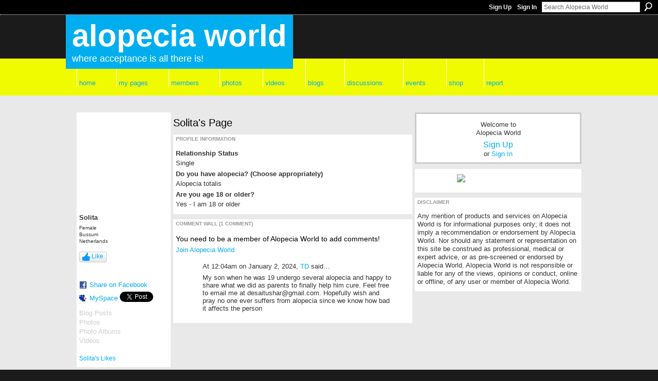

--- FILE ---
content_type: text/html; charset=UTF-8
request_url: https://alopeciaworld.com/profile/Solita?xg_source=activity
body_size: 34189
content:
<!DOCTYPE html>
<html lang="en" xmlns:og="http://ogp.me/ns#" xmlns:fb="http://www.facebook.com/2008/fbml">
<head data-layout-view="default" class="xj_layout_head">
<script>
    window.dataLayer = window.dataLayer || [];
        </script>
<!-- Google Tag Manager -->
<script>(function(w,d,s,l,i){w[l]=w[l]||[];w[l].push({'gtm.start':
new Date().getTime(),event:'gtm.js'});var f=d.getElementsByTagName(s)[0],
j=d.createElement(s),dl=l!='dataLayer'?'&l='+l:'';j.async=true;j.src=
'https://www.googletagmanager.com/gtm.js?id='+i+dl;f.parentNode.insertBefore(j,f);
})(window,document,'script','dataLayer','GTM-T5W4WQ');</script>
<!-- End Google Tag Manager -->
    <script>(function(){var d={date:8,app:"s",host:"s",ip:4,ua:"s",user:"s",url:"s",html:4,css:4,render:4,js:4,nlr:4,nlr_eval:4,img:4,embed:4,obj:4,mcc:4,mcr:4,mct:4,nac:4,pac:4,l_t:"s"},h=document,e="getElementsByTagName",i=window,c=function(){return(new Date).getTime()},f=c(),g={},b={},a={},j=i.bzplcm={listen:{},start:function(k){b[k]=c();return j},stop:function(k){g[k]=c()-b[k];return j},ts:function(k){g[k]=c()-f;return j},abs_ts:function(k){g[k]=c();return j},add:function(l){for(var k in l){if("function"!=typeof l[k]){a[k]=l[k]}}},send:function(){if(!g.he){j.ts("he")}a.date=["xdate"];a.host=["xhost"];a.ip=["xip"];a.ua=["xua"];a.url=["xpath"];a.html=g.he-g.hb;a.css=g.ca-g.cb;a.render=g.jb-g.hb;a.js=g.ja-g.jb;a.nlr=g.nr-g.ns;a.nlr_eval=g.ni+g.ne;a.img=h[e]("img").length;a.embed=h[e]("embed").length;a.obj=h[e]("object").length;if(i.xg&&i.xg.xnTrackEvent){i.xg.xnTrackEvent(d,"BazelCSPerfLite",a)}}}})();</script><script>if(window.bzplcm)window.bzplcm.ts('hb')</script>    <meta http-equiv="Content-Type" content="text/html; charset=utf-8" />
    <title>Solita&#039;s Page - Alopecia World</title>
    <link rel="icon" href="https://alopeciaworld.com/favicon.ico" type="image/x-icon" />
    <link rel="SHORTCUT ICON" href="https://alopeciaworld.com/favicon.ico" type="image/x-icon" />
    <meta name="description" content="Solita's Page on Alopecia World" />
    <meta name="keywords" content="female, grow, loss, thinning, fall, world, male, women, alopeciaworld, alopecia, growth, areata, baldness, hairloss, of, bald, medical, hair, support, pattern" />
<meta name="title" content="Solita&#039;s Page" />
<meta property="og:type" content="website" />
<meta property="og:url" content="https://alopeciaworld.com/profiles/profile/show?id=Solita&amp;xg_source=activity" />
<meta property="og:title" content="Solita&#039;s Page" />
<meta property="og:image" content="https://storage.ning.com/topology/rest/1.0/file/get/30999831659?profile=RESIZE_180x180&amp;width=183&amp;height=183&amp;crop=1%3A1">
<meta name="twitter:card" content="summary" />
<meta name="twitter:title" content="Solita&#039;s Page" />
<meta name="twitter:description" content="Solita's Page on Alopecia World" />
<meta name="twitter:image" content="https://storage.ning.com/topology/rest/1.0/file/get/30999831659?profile=RESIZE_180x180&amp;width=183&amp;height=183&amp;crop=1%3A1" />
<link rel="image_src" href="https://storage.ning.com/topology/rest/1.0/file/get/30999831659?profile=RESIZE_180x180&amp;width=183&amp;height=183&amp;crop=1%3A1" />
<script type="text/javascript">
    djConfig = { preventBackButtonFix: false, isDebug: false }
ning = {"CurrentApp":{"premium":true,"iconUrl":"https:\/\/storage.ning.com\/topology\/rest\/1.0\/file\/get\/30999834287?profile=UPSCALE_150x150","url":"httpsalopecia.ning.com","domains":["alopeciaworld.com","www.alopeciaworld.com"],"online":true,"privateSource":true,"id":"alopecia","appId":2022678,"description":"Life-changing support, resources and information related to alopecia (hairloss), including alopecia areata, baldness, and medical hair loss","name":"Alopecia World","owner":"3j54kfqtmnxq5","createdDate":"2008-03-07T02:08:46.377Z","runOwnAds":false,"category":{"female":null,"grow":null,"loss":null,"thinning":null,"fall":null,"world":null,"male":null,"women":null,"alopeciaworld":null,"alopecia":null,"growth":null,"areata":null,"baldness":null,"hairloss":null,"of":null,"bald":null,"medical":null,"hair":null,"support":null,"pattern":null},"tags":["female","grow","loss","thinning","fall","world","male","women","alopeciaworld","alopecia","growth","areata","baldness","hairloss","of","bald","medical","hair","support","pattern"]},"CurrentProfile":null,"maxFileUploadSize":7};
        (function(){
            if (!window.ning) { return; }

            var age, gender, rand, obfuscated, combined;

            obfuscated = document.cookie.match(/xgdi=([^;]+)/);
            if (obfuscated) {
                var offset = 100000;
                obfuscated = parseInt(obfuscated[1]);
                rand = obfuscated / offset;
                combined = (obfuscated % offset) ^ rand;
                age = combined % 1000;
                gender = (combined / 1000) & 3;
                gender = (gender == 1 ? 'm' : gender == 2 ? 'f' : 0);
                ning.viewer = {"age":age,"gender":gender};
            }
        })();

        if (window.location.hash.indexOf('#!/') == 0) {
        window.location.replace(window.location.hash.substr(2));
    }
    window.xg = window.xg || {};
xg.captcha = {
    'shouldShow': false,
    'siteKey': '6Ldf3AoUAAAAALPgNx2gcXc8a_5XEcnNseR6WmsT'
};
xg.addOnRequire = function(f) { xg.addOnRequire.functions.push(f); };
xg.addOnRequire.functions = [];
xg.addOnFacebookLoad = function (f) { xg.addOnFacebookLoad.functions.push(f); };
xg.addOnFacebookLoad.functions = [];
xg._loader = {
    p: 0,
    loading: function(set) {  this.p++; },
    onLoad: function(set) {
                this.p--;
        if (this.p == 0 && typeof(xg._loader.onDone) == 'function') {
            xg._loader.onDone();
        }
    }
};
xg._loader.loading('xnloader');
if (window.bzplcm) {
    window.bzplcm._profileCount = 0;
    window.bzplcm._profileSend = function() { if (window.bzplcm._profileCount++ == 1) window.bzplcm.send(); };
}
xg._loader.onDone = function() {
            if(window.bzplcm)window.bzplcm.start('ni');
        xg.shared.util.parseWidgets();    var addOnRequireFunctions = xg.addOnRequire.functions;
    xg.addOnRequire = function(f) { f(); };
    try {
        if (addOnRequireFunctions) { dojo.lang.forEach(addOnRequireFunctions, function(onRequire) { onRequire.apply(); }); }
    } catch (e) {
        if(window.bzplcm)window.bzplcm.ts('nx').send();
        throw e;
    }
    if(window.bzplcm) { window.bzplcm.stop('ni'); window.bzplcm._profileSend(); }
};
window.xn = { track: { event: function() {}, pageView: function() {}, registerCompletedFlow: function() {}, registerError: function() {}, timer: function() { return { lapTime: function() {} }; } } };</script>
<script>if(window.bzplcm)window.bzplcm.ts('cb')</script>
<style type="text/css" media="screen,projection">
@import url("https://static.ning.com/socialnetworkmain/widgets/index/css/common-982.min.css?xn_version=3128532263");
@import url("https://static.ning.com/socialnetworkmain/widgets/index/css/wide-sidebar.min.css?xn_version=1460991910");
@import url("https://static.ning.com/socialnetworkmain/widgets/profiles/css/component.min.css?xn_version=467783652");

</style>

<style type="text/css" media="screen,projection">
@import url("/generated-69468fc6019266-25137435-css?xn_version=202512201152");

</style>

<style type="text/css" media="screen,projection">
@import url("/generated-69468fc5b29d46-52315233-css?xn_version=202512201152");

</style>

<!--[if IE 6]>
    <link rel="stylesheet" type="text/css" href="https://static.ning.com/socialnetworkmain/widgets/index/css/common-ie6.min.css?xn_version=463104712" />
<![endif]-->
<!--[if IE 7]>
<link rel="stylesheet" type="text/css" href="https://static.ning.com/socialnetworkmain/widgets/index/css/common-ie7.css?xn_version=2712659298" />
<![endif]-->
<script>if(window.bzplcm)window.bzplcm.ts('ca')</script><link rel="EditURI" type="application/rsd+xml" title="RSD" href="https://alopeciaworld.com/profiles/blog/rsd" />
</head>
<body>
<!-- Google Tag Manager (noscript) -->
<noscript><iframe src="https://www.googletagmanager.com/ns.html?id=GTM-T5W4WQ"
height="0" width="0" style="display:none;visibility:hidden"></iframe></noscript>
<!-- End Google Tag Manager (noscript) -->
    <div class="xj_before_content"><div id='fb-root'></div>
<script>
  window.fbAsyncInit = function () {
    FB.init({
      appId      : null, 
      status     : true,   
      cookie     : true,   
      xfbml      : true, 
      version    : 'v2.3'  
    });
    var n = xg.addOnFacebookLoad.functions.length;
    for (var i = 0; i < n; i++) {
      xg.addOnFacebookLoad.functions[i]();
    }
    xg.addOnFacebookLoad = function (f) { f(); };
    xg.addOnFacebookLoad.functions = [];
  };
  (function() {
    var e = document.createElement('script');
    e.src = document.location.protocol + '//connect.facebook.net/en_US/sdk.js';
    e.async = true;
    document.getElementById('fb-root').appendChild(e);
  })();
</script>        <div id="xn_bar">
            <div id="xn_bar_menu">
                <div id="xn_bar_menu_branding" >
                                    </div>

                <div id="xn_bar_menu_more">
                    <form id="xn_bar_menu_search" method="GET" action="https://alopeciaworld.com/main/search/search">
                        <fieldset>
                            <input type="text" name="q" id="xn_bar_menu_search_query" value="Search Alopecia World" _hint="Search Alopecia World" accesskey="4" class="text xj_search_hint" />
                            <a id="xn_bar_menu_search_submit" href="#" onclick="document.getElementById('xn_bar_menu_search').submit();return false">Search</a>
                        </fieldset>
                    </form>
                </div>

                            <ul id="xn_bar_menu_tabs">
                                            <li><a href="https://alopeciaworld.com/main/authorization/signUp?target=https%3A%2F%2Falopeciaworld.com%2Fprofiles%2Fprofile%2Fshow%3Fid%3DSolita%26xg_source%3Dactivity">Sign Up</a></li>
                                                <li><a href="https://alopeciaworld.com/main/authorization/signIn?target=https%3A%2F%2Falopeciaworld.com%2Fprofiles%2Fprofile%2Fshow%3Fid%3DSolita%26xg_source%3Dactivity">Sign In</a></li>
                                    </ul>
                        </div>
        </div>
        </div>
    <div class="xg_theme" data-layout-pack="romeo">
        <div id="xg_themebody">
            <div id="xg_ad_above_header" class="xg_ad xj_ad_above_header dy-displaynone">
                
            </div>
            <div id="xg_head">
                <div id="xg_masthead">
                    <h1 id="xg_sitename" class="xj_site_name"><a id="application_name_header_link" href="/">Alopecia World</a></h1>
                    <p id="xg_sitedesc" class="xj_site_desc">Where acceptance is all there is!</p>
                </div>
                <div id="xg_navigation" class="xj_navigation"><ul>
    <li id="xg_tab_main" class="xg_subtab"><a href="/"><span>Home</span></a></li><li dojoType="SubTabHover" id="xg_tab_profile" class="xg_subtab"><a href="/profiles"><span>My Pages</span></a><div class="xg_subtab" style="display:none;position:absolute;"><ul class="xg_subtab" style="display:block;" ><li style="list-style:none !important;display:block;text-align:left;"><a href="/profiles" style="float:none;"><span>My Profile</span></a></li><li style="list-style:none !important;display:block;text-align:left;"><a href="/profiles/profile/privacySettings" style="float:none;"><span>My Privacy</span></a></li><li style="list-style:none !important;display:block;text-align:left;"><a href="/photo/photo/listForContributor" style="float:none;"><span>My Photos</span></a></li><li style="list-style:none !important;display:block;text-align:left;"><a href="/video/video/listForContributor" style="float:none;"><span>My Videos</span></a></li><li style="list-style:none !important;display:block;text-align:left;"><a href="/profiles/blog/list?my=1" style="float:none;"><span>My Blogs</span></a></li><li style="list-style:none !important;display:block;text-align:left;"><a href="/forum/topic/listForContributor" style="float:none;"><span>My Discussions</span></a></li><li style="list-style:none !important;display:block;text-align:left;"><a href="/groups/group/listForContributor" style="float:none;"><span>My Groups</span></a></li><li style="list-style:none !important;display:block;text-align:left;"><a href="/main/invitation/new?xg_source=tab" style="float:none;"><span>Invite</span></a></li></ul></div></li><li id="xg_tab_xn31" class="xg_subtab"><a href="/profiles/members/"><span>Members</span></a></li><li id="xg_tab_photo" class="xg_subtab"><a href="/photo"><span>Photos</span></a></li><li id="xg_tab_video" class="xg_subtab"><a href="/video"><span>Videos</span></a></li><li id="xg_tab_xn30" class="xg_subtab"><a href="/profiles/blog/list"><span>Blogs</span></a></li><li id="xg_tab_xn32" class="xg_subtab"><a href="/forum"><span>Discussions</span></a></li><li id="xg_tab_xn29" class="xg_subtab"><a href="/events"><span>Events</span></a></li><li id="xg_tab_xn27" class="xg_subtab"><a href="/notes/index/allNotes"><span>Shop</span></a></li><li id="xg_tab_xn7" class="xg_subtab"><a href="/main/index/report"><span>Report</span></a></li></ul>
</div>
            </div>
            <div id="xg_ad_below_header" class="xg_ad xj_ad_below_header">
						<div class="xg_module module-plain  html_module module_text xg_reset" data-module_name="text"
        >
            <div class="xg_module_body xg_user_generated">
            <p></p>
        </div>
        </div>

					</div>
            <div id="xg" class="xg_widget_profiles xg_widget_profiles_profile xg_widget_profiles_profile_show">
                	
                <div id="xg_body">
                    <div class="xj_notifications"></div>
                    <div class="xg_column xg_span-14" id="column1">
                        <div id="xg_canvas" class="xj_canvas">
                            <div  class='xg_colgroup first-child last-child'>
<div _maxEmbedWidth="730" _columnCount="3"  class='xg_3col first-child'>
<div  class='xg_colgroup last-child'>
<div _maxEmbedWidth="179" _columnCount="1"  id="xg_layout_column_1" class='xg_1col first-child'>
<div class="xg_module xg_module_with_dialog module_user_summary">
    <div class="module_user_thumbnail">
        <div>
            <span class="table_img dy-avatar dy-avatar-full-width "><img id="xj_photo_img_tag" _origImgUrl="https://storage.ning.com/topology/rest/1.0/file/get/30999831659?profile=RESIZE_180x180" class="photo " src="https://storage.ning.com/topology/rest/1.0/file/get/30999831659?profile=RESIZE_180x180&amp;width=184&amp;height=184&amp;crop=1%3A1" alt="" /></span>        </div>
    </div><!-- module_user_thumbnail -->
    <div class="xg_module_body profile vcard">
        <dl class="last-child">
            <dt class="fn">
                <span class="fn">Solita</span>
                <span><ul class="member_detail"><li>Female</li><li>Bussum</li><li>Netherlands</li></ul></span>            </dt>
            	            <dd class="profile-like-button"><div class="likebox likebox-ning">
    <div class="ning-like">
                <div class="xg_lightborder like-button like-button-3">
            <a data-content-id="2022678:User:1980826"
                        data-content-type="User"
                        data-sign-up-url="https://alopeciaworld.com/main/authorization/signUp?target=https%3A%2F%2Falopeciaworld.com%2Fprofiles%2Fprofile%2Fshow%3Fid%3DSolita%26xg_source%3Dactivity"
                        data-like-url="/main/like/like"
                        data-unlike-url="/main/like/unlike"
                        data-track='{"category":"Likes","action":"Like","label":"","ga4":{"event":"like"}}'                                                data-page-type="profile" class="xg_sprite" href="#">
                Like            </a>
        </div>
                <div class="like-count dy-displaynone">
            <a href="#" class="view-liked" _id="2022678:User:1980826">0 members like this</a>
        </div>
    </div>
</div>
</dd><dd class="profile-social-buttons"><div class="likebox">
    <div class="facebook-like" data-content-type="User" data-content-id="2022678:User:1980826" data-page-type="profile">
        <fb:like href="https://alopeciaworld.com/xn/detail/2022678:User:1980826" layout="button_count" show_faces="false" width="90"></fb:like>
    </div>
</div>
        <a class="post_to_facebook xj_post_to_facebook" href="http://www.facebook.com/share.php?u=https%3A%2F%2Falopeciaworld.com%2Fprofile%2FSolita%3Fxg_source%3Dfacebookshare&amp;t=" _url="https://alopeciaworld.com/profile/Solita?xg_source=facebookshare" _title="" _log="{&quot;module&quot;:&quot;profiles&quot;,&quot;page&quot;:&quot;profile&quot;,&quot;action&quot;:&quot;show&quot;}">Share on Facebook</a>
    <a href="http://www.myspace.com/Modules/PostTo/Pages/?t=Checking%20out%20Solita%27s%20Profile%20on%20Alopecia%20World%3A&c=Solita&u=https%3A%2F%2Falopeciaworld.com%2Fprofile%2FSolita%3Fxg_source%3Dactivity&l=2" class="post_to_myspace" target="_blank">MySpace</a>            <script>!function(d,s,id){var js,fjs=d.getElementsByTagName(s)[0];if(!d.getElementById(id)){js=d.createElement(s);js.id=id;js.src="//platform.twitter.com/widgets.js";fjs.parentNode.insertBefore(js,fjs);}}(document,"script","twitter-wjs");</script>
                    <span class="xg_tweet">
        <a href="https://twitter.com/share" class="post_to_twitter twitter-share-button" target="_blank"
            data-text="Checking out Solita&#039;s Profile on Alopecia World:" data-url="https://alopeciaworld.com/profile/Solita?xg_source=activity" data-count="none" data-dnt="true">Tweet</a>
        </span>
        <span class="google-plusone" data-content-type="User" data-content-id="2022678:User:1980826" data-page-type="profile">
    <g:plusone callback="xg_index_googlePlusOne_onPlusOne" size="medium" count="false" href="https://alopeciaworld.com/xn/detail/2022678:User:1980826"></g:plusone>
</span>

</dd>        </dl>
    </div>
    <div class="xg_module_body">
        <ul class="nobullets last-child">
            <li class="disabled">Blog Posts</li><li class="disabled">Photos</li><li class="disabled">Photo Albums</li><li class="disabled">Videos</li>        </ul>
    </div>

            <div class="xg_module_body">
            <ul class="nobullets last-child">
                <li><a href="https://alopeciaworld.com/profiles/like/list?screenName=9face901266e48ef8990d5277fdee0de">Solita's Likes</a></li>            </ul>
        </div>
    </div>
 
<div class="xg_module module_gift" data-module_name="gift" id="xj_module_gift">
    <div class="xg_module_head">
        <h2>Gifts Received</h2>
    </div>

    <div class="xg_module_body">
                    <div class="ib">
                <img src="https://static.ning.com/socialnetworkmain/widgets/gifts/gfx/defaults/gift-0099FF.png?xn_version=3259926868" alt="Gift" height="64" width="64"/>
            </div>
            <div class="tb">
                <p class="msg">Solita has not received any gifts yet</p>
                <p><strong><a href="https://alopeciaworld.com/gifts/item/list?to=9face901266e48ef8990d5277fdee0de&amp;xg_source=pemb">Give a Gift</a></strong></p>
            </div>
            </div>
    </div>
&nbsp;</div>
<div _maxEmbedWidth="461" _columnCount="2"  id="xg_layout_column_2" class='xg_2col last-child'>
    <div class="xg_headline">
<div class="tb"><h1>Solita&#039;s Page</h1>
    </div>
</div>
<div class="xg_module module_about_user">
    <div class="xg_module_head">
		<h2>Profile Information</h2>
                    </div>
            <div class="xg_module_body">
                    <dl >
                <dt>Relationship Status</dt>
                <dd>Single</dd>
            </dl>
                                <dl >
                <dt>Do you have alopecia? (Choose appropriately)</dt>
                <dd>Alopecia totalis</dd>
            </dl>
                                <dl >
                <dt>Are you age 18 or older?</dt>
                <dd>Yes - I am 18 or older</dd>
            </dl>
                                    </div>
    </div>
<div class="no_cross_container xg_module xg_module_comment_wall">
    <div id="com" class="xg_module_head">
    <h2 id="chatter_box_heading" numComments="1">Comment Wall (1 comment)</h2>
</div>            <div class="xg_module_body">
            <a name="add_comment"></a>
  <h3>You need to be a member of Alopecia World to add comments!</h3>
             <p><a href="https://alopeciaworld.com/main/authorization/signUp?target=https%3A%2F%2Falopeciaworld.com%2Fprofiles%2Fprofile%2Fshow%3Fid%3DSolita%26xg_source%3Dactivity">Join Alopecia World</a></p>
          </div>
        <div class="xg_module_body xj_ajax">
            <div id="xg_profiles_chatterwall_list" _scrollTo="">
<dl id="chatter-2022678:Comment:1981115" class="comment vcard xg_lightborder last-child">    <dt>At 12:04am on January 2, 2024, <a class="fn url" href="/profile/TD"><span class="table_img dy-avatar dy-avatar-48 "><img  class="photo " src="https://storage.ning.com/topology/rest/1.0/file/get/30999831659?profile=RESIZE_180x180&amp;width=48&amp;height=48&amp;crop=1%3A1" alt="" /></span>TD</a> said…    </dt>
    <dd><div class="xg_user_generated"><p>My son when he was 19 undergo several alopecia and happy to share what we did as parents to finally help him cure. Feel free to email me at desaitushar@gmail.com. Hopefully wish and pray no one ever suffers from alopecia since we know how bad it affects the person</p></div></dd>    <span class="chatter-timestamp" id="chatter-timestamp-1704171872"></span>
         </dl>  <ul class="list chatter nobullets">
    <li class="sparse" id="xg_profiles_chatterwall_empty" style="display:none;">No comments yet!</li>
  </ul>
</div>

        </div>    </div>
&nbsp;</div>
</div>
&nbsp;</div>
<div _maxEmbedWidth="320" _columnCount="1"  class='xg_1col last-child'>
&nbsp;</div>
</div>

                        </div>
                    </div>                
                    <div class="xg_column xg_span-7 xg_last" id="column2">
                        <div class="xj_user_info">    <div class="xg_module" id="xg_module_account">
        <div class="xg_module_body xg_signup xg_lightborder">
            <p>Welcome to<br />Alopecia World</p>
                        <p class="last-child"><big><strong><a href="https://alopeciaworld.com/main/authorization/signUp?target=https%3A%2F%2Falopeciaworld.com%2Fprofiles%2Fprofile%2Fshow%3Fid%3DSolita%26xg_source%3Dactivity">Sign Up</a></strong></big><br/>or <a href="https://alopeciaworld.com/main/authorization/signIn?target=https%3A%2F%2Falopeciaworld.com%2Fprofiles%2Fprofile%2Fshow%3Fid%3DSolita%26xg_source%3Dactivity" style="white-space:nowrap">Sign In</a></p>
                    </div>
    </div>
</div>
                        <div class="xj_sidebar_content"><div class="xg_module html_module module_text xg_reset" data-module_name="text"
        >
            <div class="xg_module_body xg_user_generated">
            <p><a href="https://www.amazon.com/Whole-MIrror-Fractured-Identity-Self-Acceptance/dp/B0DSTVDZ8V?crid=38UN8SH671FJR&amp;dib=eyJ2IjoiMSJ9.[base64].qqEXV5YUchRCpS1l6oh_tj0RKIRdEB9-S6o0RR7iFxs&amp;dib_tag=se&amp;keywords=whole+in+the+mirror&amp;qid=1738561175&amp;sprefix=whole+in+the+mirror,aps,353&amp;sr=8-1&amp;linkCode=sl1&amp;tag=rjandcheryl-20&amp;linkId=f9c657a61864e32f1fdf73ed82c85fd8&amp;language=en_US&amp;ref_=as_li_ss_tl" target="_blank" rel="noopener"><img src="https://storage.ning.com/topology/rest/1.0/file/get/13469302870?profile=RESIZE_710x" width="160" class="align-center"  /></a></p>
        </div>
        </div>
<div class="xg_module html_module module_text xg_reset" data-module_name="text"
        >
        <div class="xg_module_head"><h2>Disclaimer</h2></div>
        <div class="xg_module_body xg_user_generated">
            <p>Any mention of products and services on Alopecia World is for informational purposes only; it does not imply a recommendation or endorsement by Alopecia World. Nor should any statement or representation on this site be construed as professional, medical or expert advice, or as pre-screened or endorsed by Alopecia World. Alopecia World is not responsible or liable for any of the views, opinions or conduct, online or offline, of any user or member of Alopecia World.</p>
        </div>
        </div>
</div>
                    </div>
                </div>
            </div>
            <div id="xg_foot">
                <div id="xg_footcontent">
                    <div class="xj_foot_content"><p class="left">
    © 2026             &nbsp; Created by <a href="/profile/alopeciaworld">Alopecia World</a>.            &nbsp;
    Powered by<a class="poweredBy-logo" href="https://www.ning.com/" title="" alt="" rel="dofollow">
    <img class="poweredbylogo" width="87" height="15" src="https://static.ning.com/socialnetworkmain/widgets/index/gfx/Ning_MM_footer_wht@2x.png?xn_version=2105418020"
         title="Ning Website Builder" alt="Website builder | Create website | Ning.com">
</a>    </p>
    <p class="right xg_lightfont">
                    <a href="https://alopeciaworld.com/main/embeddable/list">Badges</a> &nbsp;|&nbsp;
                        <a href="https://alopeciaworld.com/main/authorization/signUp?target=https%3A%2F%2Falopeciaworld.com%2Fmain%2Findex%2Freport" dojoType="PromptToJoinLink" _joinPromptText="Please sign up or sign in to complete this step." _hasSignUp="true" _signInUrl="https://alopeciaworld.com/main/authorization/signIn?target=https%3A%2F%2Falopeciaworld.com%2Fmain%2Findex%2Freport">Report an Issue</a> &nbsp;|&nbsp;
                        <a href="https://alopeciaworld.com/main/authorization/termsOfService?previousUrl=https%3A%2F%2Falopeciaworld.com%2Fprofiles%2Fprofile%2Fshow%3Fid%3DSolita%26xg_source%3Dactivity">Terms of Service</a>
            </p>
</div>
                </div>
            </div>
			<div id="xg_ad_below_footer" class="xg_ad xj_ad_below_footer dy-displaynone">
				
			</div>
        </div>
    </div>
    <div class="xj_after_content"><div id="xj_baz17246" class="xg_theme"></div>
<div id="xg_overlay" style="display:none;">
<!--[if lte IE 6.5]><iframe></iframe><![endif]-->
</div>
<!--googleoff: all--><noscript>
	<style type="text/css" media="screen">
        #xg { position:relative;top:120px; }
        #xn_bar { top:120px; }
	</style>
	<div class="errordesc noscript">
		<div>
            <h3><strong>Hello, you need to enable JavaScript to use Alopecia World.</strong></h3>
            <p>Please check your browser settings or contact your system administrator.</p>
			<img src="/xn_resources/widgets/index/gfx/jstrk_off.gif" alt="" height="1" width="1" />
		</div>
	</div>
</noscript><!--googleon: all-->
<script>if(window.bzplcm)window.bzplcm.ts('jb')</script><script type="text/javascript" src="https://static.ning.com/socialnetworkmain/widgets/lib/core.min.js?xn_version=1651386455"></script>        <script>
            var sources = ["https:\/\/www.google.com\/recaptcha\/api.js","https:\/\/static.ning.com\/socialnetworkmain\/widgets\/lib\/js\/jquery\/jquery.ui.widget.js?xn_version=202512201152","https:\/\/static.ning.com\/socialnetworkmain\/widgets\/lib\/js\/jquery\/jquery.iframe-transport.js?xn_version=202512201152","https:\/\/static.ning.com\/socialnetworkmain\/widgets\/lib\/js\/jquery\/jquery.fileupload.js?xn_version=202512201152","https:\/\/storage.ning.com\/topology\/rest\/1.0\/file\/get\/12882178299?profile=original&r=1724772594","https:\/\/storage.ning.com\/topology\/rest\/1.0\/file\/get\/11108805685?profile=original&r=1684134932","https:\/\/storage.ning.com\/topology\/rest\/1.0\/file\/get\/11108760686?profile=original&r=1763478241"];
            var numSources = sources.length;
                        var heads = document.getElementsByTagName('head');
            var node = heads.length > 0 ? heads[0] : document.body;
            var onloadFunctionsObj = {};

            var createScriptTagFunc = function(source) {
                var script = document.createElement('script');
                
                script.type = 'text/javascript';
                                var currentOnLoad = function() {xg._loader.onLoad(source);};
                if (script.readyState) { //for IE (including IE9)
                    script.onreadystatechange = function() {
                        if (script.readyState == 'complete' || script.readyState == 'loaded') {
                            script.onreadystatechange = null;
                            currentOnLoad();
                        }
                    }
                } else {
                   script.onerror = script.onload = currentOnLoad;
                }

                script.src = source;
                node.appendChild(script);
            };

            for (var i = 0; i < numSources; i++) {
                                xg._loader.loading(sources[i]);
                createScriptTagFunc(sources[i]);
            }
        </script>
    <script type="text/javascript">
if (!ning._) {ning._ = {}}
ning._.compat = { encryptedToken: "<empty>" }
ning._.CurrentServerTime = "2026-01-20T16:55:19+00:00";
ning._.probableScreenName = "";
ning._.domains = {
    base: 'ning.com',
    ports: { http: '80', ssl: '443' }
};
ning.loader.version = '202512201152'; // DEP-251220_1:477f7ee 33
djConfig.parseWidgets = false;
</script>
<script>if(window.bzplcm)window.bzplcm.ts('ja')</script><script>window.bzplcm.add({"app":"alopecia","user":null,"l_t":"profiles","mcr":12,"mct":12});</script>        <script type="text/javascript">
          (function() {
            var po = document.createElement('script'); po.type = 'text/javascript'; po.async = true;
            po.src = 'https://apis.google.com/js/plusone.js';
            var s = document.getElementsByTagName('script')[0]; s.parentNode.insertBefore(po, s);
          })();
        </script>
        <script type="text/javascript">
        xg.token = '';
xg.canTweet = false;
xg.cdnHost = 'static.ning.com';
xg.version = '202512201152';
xg.useMultiCdn = true;
xg.staticRoot = 'socialnetworkmain';
xg.xnTrackHost = null;
    xg.cdnDefaultPolicyHost = 'static';
    xg.cdnPolicy = [];
xg.global = xg.global || {};
xg.global.currentMozzle = 'profiles';
xg.global.userCanInvite = false;
xg.global.requestBase = '';
xg.global.locale = 'en_US';
xg.num_thousand_sep = ",";
xg.num_decimal_sep = ".";
(function() {
    dojo.addOnLoad(function() {
        if(window.bzplcm) { window.bzplcm.ts('hr'); window.bzplcm._profileSend(); }
            });
            ning.loader.require('xg.index.like.desktopLike', 'xg.index.like.likeButton', 'xg.index.facebookLike', 'xg.shared.PostToFacebookLink', 'xg.index.googlePlusOne', 'xg.profiles.embed.chatterwall', 'xg.shared.BlockMessagesLink', 'xg.profiles.embed.unfriend', 'xg.profiles.embed.publisher', 'xg.shared.expandContent', function() { xg._loader.onLoad('xnloader'); });
    })();    </script>
<!-- Google tag (gtag.js) -->
<script async src="https://www.googletagmanager.com/gtag/js?id=G-BJJ8V3MZYE"></script>
<script>
  window.dataLayer = window.dataLayer || [];
  function gtag(){dataLayer.push(arguments);}
  gtag('js', new Date());

  gtag('config', 'G-BJJ8V3MZYE');
</script>


<script async src="https://pagead2.googlesyndication.com/pagead/js/adsbygoogle.js?client=ca-pub-7284842393475300" crossorigin="anonymous"></script>

<script type="text/javascript">

  var _gaq = _gaq || [];
  _gaq.push(['_setAccount', 'UA-1102468-6']);
  _gaq.push(['_trackPageview']);

  (function() {
    var ga = document.createElement('script'); ga.type = 'text/javascript'; ga.async = true;
    ga.src = ('https:' == document.location.protocol ? 'https://ssl' : 'http://www') + '.google-analytics.com/ga.js';
    var s = document.getElementsByTagName('script')[0]; s.parentNode.insertBefore(ga, s);
  })();

</script>

<script type="text/javascript">x$(".xg_widget_photo_photo_newWithUploader .bulkupload a,.xg_widget_video_video_newWithUploader .bulkupload a, .xg_widget_photo_photo_new .xg_1col .simpleupload a, .xg_widget_video_video_new .xg_1col .simpleupload a").text('Click to View');var addByPhoneText = x$("a#xg_profiles_settings_email_show").text();

if (typeof addByPhoneText != 'undefined') {

addByPhoneText = addByPhoneText.replace(location.hostname.replace("www.", ""), ning.CurrentApp.id+'world.net');

x$("a#xg_profiles_settings_email_show").text(addByPhoneText);

x$("a#xg_profiles_settings_email_show").attr('href', 'mailto:'+addByPhoneText);

}</script>

<script data-ad-client="ca-pub-7284842393475300" async src="https://pagead2.googlesyndication.com/pagead/js/adsbygoogle.js"></script>

<meta name="fo-verify" content="9f92d989-6d06-4ecf-a217-c1745ccb2e85"><script>if(window.bzplcm)window.bzplcm.ts('he')</script><script>
    document.addEventListener("DOMContentLoaded", function () {
        if (!dataLayer) {
            return;
        }
        var handler = function (event) {
            var element = event.currentTarget;
            if (element.hasAttribute('data-track-disable')) {
                return;
            }
            var options = JSON.parse(element.getAttribute('data-track'));
            dataLayer.push({
                'event'         : 'trackEvent',
                'eventType'     : 'googleAnalyticsNetwork',
                'eventCategory' : options && options.category || '',
                'eventAction'   : options && options.action || '',
                'eventLabel'    : options && options.label || '',
                'eventValue'    : options && options.value || ''
            });
            if (options && options.ga4) {
                dataLayer.push(options.ga4);
            }
        };
        var elements = document.querySelectorAll('[data-track]');
        for (var i = 0; i < elements.length; i++) {
            elements[i].addEventListener('click', handler);
        }
    });
</script>

</div>
</body>
</html>


--- FILE ---
content_type: text/html; charset=utf-8
request_url: https://accounts.google.com/o/oauth2/postmessageRelay?parent=https%3A%2F%2Falopeciaworld.com&jsh=m%3B%2F_%2Fscs%2Fabc-static%2F_%2Fjs%2Fk%3Dgapi.lb.en.2kN9-TZiXrM.O%2Fd%3D1%2Frs%3DAHpOoo_B4hu0FeWRuWHfxnZ3V0WubwN7Qw%2Fm%3D__features__
body_size: 161
content:
<!DOCTYPE html><html><head><title></title><meta http-equiv="content-type" content="text/html; charset=utf-8"><meta http-equiv="X-UA-Compatible" content="IE=edge"><meta name="viewport" content="width=device-width, initial-scale=1, minimum-scale=1, maximum-scale=1, user-scalable=0"><script src='https://ssl.gstatic.com/accounts/o/2580342461-postmessagerelay.js' nonce="JCW-mmWTDGaRZGg9rqll1Q"></script></head><body><script type="text/javascript" src="https://apis.google.com/js/rpc:shindig_random.js?onload=init" nonce="JCW-mmWTDGaRZGg9rqll1Q"></script></body></html>

--- FILE ---
content_type: text/html; charset=utf-8
request_url: https://www.google.com/recaptcha/api2/aframe
body_size: -85
content:
<!DOCTYPE HTML><html><head><meta http-equiv="content-type" content="text/html; charset=UTF-8"></head><body><script nonce="wvDmSN_VQNYG23iGuMOuMQ">/** Anti-fraud and anti-abuse applications only. See google.com/recaptcha */ try{var clients={'sodar':'https://pagead2.googlesyndication.com/pagead/sodar?'};window.addEventListener("message",function(a){try{if(a.source===window.parent){var b=JSON.parse(a.data);var c=clients[b['id']];if(c){var d=document.createElement('img');d.src=c+b['params']+'&rc='+(localStorage.getItem("rc::a")?sessionStorage.getItem("rc::b"):"");window.document.body.appendChild(d);sessionStorage.setItem("rc::e",parseInt(sessionStorage.getItem("rc::e")||0)+1);localStorage.setItem("rc::h",'1768928123774');}}}catch(b){}});window.parent.postMessage("_grecaptcha_ready", "*");}catch(b){}</script></body></html>